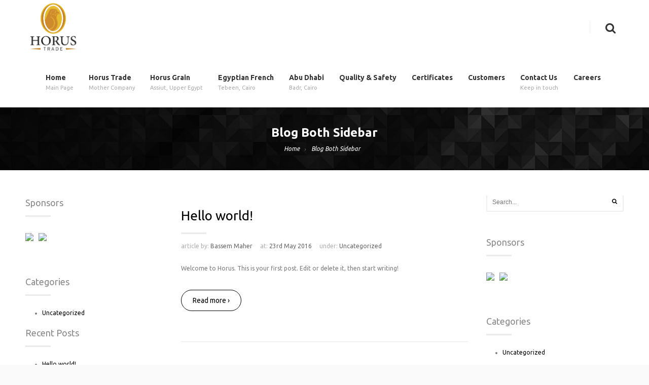

--- FILE ---
content_type: text/html; charset=UTF-8
request_url: https://horusgroup.co/blog-both-sidebar/
body_size: 9388
content:
<!DOCTYPE html>
<!--[if IE 7 ]><html class="ie7" lang="en-US"><![endif]-->
<!--[if IE 8 ]><html class="ie8" lang="en-US"><![endif]-->
<!--[if IE 9 ]><html class="ie9" lang="en-US"><![endif]-->
<!--[if (gte IE 10)|!(IE)]><!--><html lang="en-US"><!--<![endif]-->
<head>
	
    <!-- Basic Page Needs
 	================================================== -->
	<meta charset="UTF-8">

    
	<title>Blog Both Sidebar  |  Horus Trade</title>
	
	
    	    
    
    		
    <meta name="robots" content=", " />

	<!--[if IE]>
		<meta http-equiv="X-UA-Compatible" content="IE=9; IE=8; IE=EmulateIE8; IE=EDGE" />
		<script src="http://html5shim.googlecode.com/svn/trunk/html5.js"></script>
		<script language="javascript" type="text/javascript" src="https://horusgroup.co/wp-content/themes/smartco/js/excanvas.min.js"></script>
	<![endif]-->

    	<!-- Mobile Specific Metas
    ================================================== -->
	<meta name="viewport" content="width=device-width, initial-scale=1.0, maximum-scale=1.0">
        
    
    
	<!-- Favicons
	================================================== -->
	
    	<link href="https://horusgroup.co/wp-content/uploads/2016/05/favicon.png" rel="shortcut icon" /> 
	    
        
        
        
        

    <link href='//fonts.googleapis.com/css?family=Ubuntu:400,400italic,700,700italic%7CUbuntu:400,400italic,700,700italic%7CUbuntu:400,400italic,700,700italic%7CUbuntu:400,400italic,700,700italic%7CUbuntu:400,400italic,700,700italic%7CUbuntu:400,400italic,700,700italic%7CUbuntu:400,400italic,700,700italic%7CUbuntu:400,400italic,700,700italic%7C' rel='stylesheet' type='text/css'>   
    <meta name='robots' content='max-image-preview:large' />
<link rel='dns-prefetch' href='//s.w.org' />
<link rel="alternate" type="application/rss+xml" title="Horus Trade &raquo; Feed" href="https://horusgroup.co/feed/" />
		<script type="text/javascript">
			window._wpemojiSettings = {"baseUrl":"https:\/\/s.w.org\/images\/core\/emoji\/13.0.1\/72x72\/","ext":".png","svgUrl":"https:\/\/s.w.org\/images\/core\/emoji\/13.0.1\/svg\/","svgExt":".svg","source":{"concatemoji":"https:\/\/horusgroup.co\/wp-includes\/js\/wp-emoji-release.min.js?ver=5.7.14"}};
			!function(e,a,t){var n,r,o,i=a.createElement("canvas"),p=i.getContext&&i.getContext("2d");function s(e,t){var a=String.fromCharCode;p.clearRect(0,0,i.width,i.height),p.fillText(a.apply(this,e),0,0);e=i.toDataURL();return p.clearRect(0,0,i.width,i.height),p.fillText(a.apply(this,t),0,0),e===i.toDataURL()}function c(e){var t=a.createElement("script");t.src=e,t.defer=t.type="text/javascript",a.getElementsByTagName("head")[0].appendChild(t)}for(o=Array("flag","emoji"),t.supports={everything:!0,everythingExceptFlag:!0},r=0;r<o.length;r++)t.supports[o[r]]=function(e){if(!p||!p.fillText)return!1;switch(p.textBaseline="top",p.font="600 32px Arial",e){case"flag":return s([127987,65039,8205,9895,65039],[127987,65039,8203,9895,65039])?!1:!s([55356,56826,55356,56819],[55356,56826,8203,55356,56819])&&!s([55356,57332,56128,56423,56128,56418,56128,56421,56128,56430,56128,56423,56128,56447],[55356,57332,8203,56128,56423,8203,56128,56418,8203,56128,56421,8203,56128,56430,8203,56128,56423,8203,56128,56447]);case"emoji":return!s([55357,56424,8205,55356,57212],[55357,56424,8203,55356,57212])}return!1}(o[r]),t.supports.everything=t.supports.everything&&t.supports[o[r]],"flag"!==o[r]&&(t.supports.everythingExceptFlag=t.supports.everythingExceptFlag&&t.supports[o[r]]);t.supports.everythingExceptFlag=t.supports.everythingExceptFlag&&!t.supports.flag,t.DOMReady=!1,t.readyCallback=function(){t.DOMReady=!0},t.supports.everything||(n=function(){t.readyCallback()},a.addEventListener?(a.addEventListener("DOMContentLoaded",n,!1),e.addEventListener("load",n,!1)):(e.attachEvent("onload",n),a.attachEvent("onreadystatechange",function(){"complete"===a.readyState&&t.readyCallback()})),(n=t.source||{}).concatemoji?c(n.concatemoji):n.wpemoji&&n.twemoji&&(c(n.twemoji),c(n.wpemoji)))}(window,document,window._wpemojiSettings);
		</script>
		<style type="text/css">
img.wp-smiley,
img.emoji {
	display: inline !important;
	border: none !important;
	box-shadow: none !important;
	height: 1em !important;
	width: 1em !important;
	margin: 0 .07em !important;
	vertical-align: -0.1em !important;
	background: none !important;
	padding: 0 !important;
}
</style>
	<link rel='stylesheet' id='stylesheet-css'  href='https://horusgroup.co/wp-content/themes/horus/style.css?ver=1.9' type='text/css' media='all' />
<link rel='stylesheet' id='fontawesome-css'  href='https://horusgroup.co/wp-content/themes/smartco/css/font-awesome/css/font-awesome.min.css?ver=4.4' type='text/css' media='all' />
<link rel='stylesheet' id='animate-css'  href='https://horusgroup.co/wp-content/themes/smartco/css/animate.min.css?ver=1.0' type='text/css' media='all' />
<link rel='stylesheet' id='responsive-css'  href='https://horusgroup.co/wp-content/themes/smartco/css/responsive.css?ver=1.0' type='text/css' media='all' />
<link rel='stylesheet' id='wp-block-library-css'  href='https://horusgroup.co/wp-includes/css/dist/block-library/style.min.css?ver=5.7.14' type='text/css' media='all' />
<link rel='stylesheet' id='contact-form-7-css'  href='https://horusgroup.co/wp-content/plugins/contact-form-7/includes/css/styles.css?ver=5.4' type='text/css' media='all' />
<link rel='stylesheet' id='rs-plugin-settings-css'  href='https://horusgroup.co/wp-content/plugins/revslider/public/assets/css/settings.css?ver=5.3.1.5' type='text/css' media='all' />
<style id='rs-plugin-settings-inline-css' type='text/css'>
#rs-demo-id {}
</style>
<link rel='stylesheet' id='vcv:assets:front:style-css'  href='https://horusgroup.co/wp-content/plugins/visualcomposer/public/dist/front.bundle.css?ver=35.1' type='text/css' media='all' />
<script type='text/javascript' src='https://horusgroup.co/wp-includes/js/jquery/jquery.min.js?ver=3.5.1' id='jquery-core-js'></script>
<script type='text/javascript' src='https://horusgroup.co/wp-includes/js/jquery/jquery-migrate.min.js?ver=3.3.2' id='jquery-migrate-js'></script>
<script type='text/javascript' src='https://horusgroup.co/wp-content/plugins/revslider/public/assets/js/jquery.themepunch.tools.min.js?ver=5.3.1.5' id='tp-tools-js'></script>
<script type='text/javascript' src='https://horusgroup.co/wp-content/plugins/revslider/public/assets/js/jquery.themepunch.revolution.min.js?ver=5.3.1.5' id='revmin-js'></script>
<script type='text/javascript' src='https://horusgroup.co/wp-content/themes/smartco/js/smart.min.js?ver=1.0' id='jquery.smart.min-js'></script>
<script type='text/javascript' src='https://horusgroup.co/wp-content/themes/smartco/js/jquery.prettyPhoto.js?ver=5.7.14' id='jquery.prettyPhoto-js'></script>
<script type='text/javascript' src='https://horusgroup.co/wp-content/themes/smartco/js/owl.carousel.min.js?ver=5.7.14' id='jquery.owl.carousel-js'></script>
<script type='text/javascript' src='https://horusgroup.co/wp-content/themes/smartco/js/custom.js?ver=5.7.14' id='smartco.custom-js'></script>
<link rel="https://api.w.org/" href="https://horusgroup.co/wp-json/" /><link rel="alternate" type="application/json" href="https://horusgroup.co/wp-json/wp/v2/pages/1282" /><link rel="EditURI" type="application/rsd+xml" title="RSD" href="https://horusgroup.co/xmlrpc.php?rsd" />
<link rel="wlwmanifest" type="application/wlwmanifest+xml" href="https://horusgroup.co/wp-includes/wlwmanifest.xml" /> 
<meta name="generator" content="WordPress 5.7.14" />
<link rel="canonical" href="https://horusgroup.co/blog-both-sidebar/" />
<link rel='shortlink' href='https://horusgroup.co/?p=1282' />
<link rel="alternate" type="application/json+oembed" href="https://horusgroup.co/wp-json/oembed/1.0/embed?url=https%3A%2F%2Fhorusgroup.co%2Fblog-both-sidebar%2F" />
<link rel="alternate" type="text/xml+oembed" href="https://horusgroup.co/wp-json/oembed/1.0/embed?url=https%3A%2F%2Fhorusgroup.co%2Fblog-both-sidebar%2F&#038;format=xml" />
<meta name="generator" content="Powered by Visual Composer Website Builder - fast and easy-to-use drag and drop visual editor for WordPress."/><meta name="generator" content="Powered by WPBakery Page Builder - drag and drop page builder for WordPress."/>
<meta name="generator" content="Powered by Slider Revolution 5.3.1.5 - responsive, Mobile-Friendly Slider Plugin for WordPress with comfortable drag and drop interface." />
<link rel="icon" href="https://horusgroup.co/wp-content/uploads/2016/05/cropped-favicon-32x32.png" sizes="32x32" />
<link rel="icon" href="https://horusgroup.co/wp-content/uploads/2016/05/cropped-favicon-192x192.png" sizes="192x192" />
<link rel="apple-touch-icon" href="https://horusgroup.co/wp-content/uploads/2016/05/cropped-favicon-180x180.png" />
<meta name="msapplication-TileImage" content="https://horusgroup.co/wp-content/uploads/2016/05/cropped-favicon-270x270.png" />

<!-- Custom CSS Codes
========================================================= -->
	
<style type="text/css" media="all">


		
	body{ font-family: Ubuntu, Helvetica, Arial, sans-serif;
		  font-size: 12px;
		  font-weight: normal;
		  color: #7A7A7A;
		  
		  background-color:#fafafa; 
		
	}
	
			
	
	::selection{
		background:#cf862b !important
	}
	::-moz-selection{
		background:#cf862b !important
	}
	h1{ font-family: Ubuntu, Arial, Helvetica, sans-serif; font-size: 32px; font-weight: normal; color: #333333; }        
	h2{ font-family: Ubuntu, Arial, Helvetica, sans-serif; font-size: 24px; font-weight: bold; color: #333333; }
	h3{ font-family: Ubuntu, Arial, Helvetica, sans-serif; font-size: 20px; font-weight: normal; color: #000000; }
	h4{ font-family: Ubuntu, Arial, Helvetica, sans-serif; font-size: 18px; font-weight: normal; color: #333333; }
	h5,.testimonial-s strong{ font-family: Ubuntu, Arial, Helvetica, sans-serif; font-size: 14px; font-weight: bold; color: #333333; }
	h6{ font-family: Ubuntu, Arial, Helvetica, sans-serif; font-size: 12px; font-weight: bold; color: #333333; }

	h1 a, h2 a, h3 a, h4 a, h5 a, h6 a, h1 a:visited, h2 a:visited, h3 a:visited, h4 a:visited, h5 a:visited, h6 a:visited  { font-weight: inherit; color: inherit; }

	a{ color: ; }
	a:hover, a:focus{ color: ; }
	footer a:hover, footer a:focus{ color: #e6ba21; }
	
	.sf-menu a{ font-size: 14px;color: #333333;font-family: Ubuntu, Arial, Helvetica, sans-serif;font-weight: bold;}
	.sf-menu li a:hover, .sf-menu > li:hover > a,.sf-menu > li > a:hover, li.current-menu-item > a, .sf-menu ul li:hover > a, .sf-menu a.current-menu-item i, .sf-menu a:hover i{ color: #811519;}
		.head{color:#4a4a4a;background-color:;}
	.head.sticky{background-color:}
	
	.thead .info_bar,.thead .info_bar a{color:#CCCCCC}
	.thead .info_bar i{color:#FFFFFF}
	.social a{color:#FFFFFF}
	.search_icon i{color:#333333}
	.T20_x,.T20_x:before, .T20_x:after{background-color:#333333}
	
	.services_b:hover span.bar,
	figure.effect-bubba .hover_icons a:hover,
	.splitter ul li.current a, .filter_masonry ul li.current a,
	.pagination-tt ul li a:hover, 
	.pagination-tt ul li.current span{
		background-color:#cf862b !important
	}
	
	.tipsy-n .tipsy-arrow,.tipsy-e .tipsy-arrow,.tipsy-w .tipsy-arrow {border-bottom-color:#cf862b !important}
	.tipsy-s .tipsy-arrow{border-top-color:#cf862b !important}
	
	.thead{background-color:#313131 !important;}
	
	
		
	.sf-menu li ul{background-color:#191919 !important; }
	.sf-menu li li a{color:#ffffff !important}
	.sf-menu i{color:#811519 !important}

	.hasScrolled .logo{margin:25px 0px 0px;width:110px}
	
	.logo{
		width:220px;
		margin-top:8px;
		margin-bottom:8px		}
	
	.blog_post .post_title:after, .title_line:after{background-color:#ebebeb}
	
	.widget li a:before,
	.tags a:before, .widget_tag_cloud a:before, .widget_smartco_tags a:before, .wp-tag-cloud li a:before, .tagcloud a:before,
	.countdown li span,
	.accordion-head p:hover,.toggle-head a:hover,.wpb_toggle_title a:hover,.ui-accordion-header a:hover,
	.detailes h5 a,.owl-prev:hover i,.owl-next:hover i,.dark .Bhead .table-badge,
	.services:hover i.main,.services_b:hover i.main,
	.splitter.st4 ul li.current a, .filter_masonry.st4 ul li.current a,
	.splitter.st5 ul li.current a, .filter_masonry.st5 ul li.current a,
	.splitter.st6 ul li.current a, .filter_masonry.st6 ul li.current a,
	.splitter.st7 ul li.current a, .filter_masonry.st7 ul li.current a{
		color: #cf862b !important
	}


	.widget_product_search input[type="text"]:focus,
	.woocommerce table.cart td.actions .coupon .input-text:focus,
	.pagination-tt ul li a:hover,
	.tags a:hover,.tagcloud a:hover,
	ul.cart_list li img:hover,ul.product_list_widget li img:hover,
	.splitter.st5 ul li.current a, .filter_masonry.st5 ul li.current a,
	.splitter.st6 ul li.current a, .filter_masonry.st6 ul li.current a,
	.splitter.st7 ul li.current a, .filter_masonry.st7 ul li.current a{
		border-color:#cf862b !important
	}

	.pagination-tt ul li span,.services:hover h3{border-color:#cf862b !important}

	i{color:#000000;}
	#toTop:hover i,footer i,.close_shop i,.close_search i,#popup .search_place i{color:#ffffff;}
	
	.social.with_color i{color:#FFF !important;}

	.btn.tbutton5.default,.btn.tbutton6.default,.btn.tbutton7.default,.btn.tbutton8.default,.filterable.st4 ul.filter li.current,.projectslider .flex-direction-nav a:hover{background-color:#811519;}
	.btn.tbutton1.default,.btn.tbutton2.default,.btn.tbutton3.default,.btn.tbutton4.default,.filterable.st6 ul.filter li.current a,.filterable.st7 ul.filter li.current a,.projectslider .flex-direction-nav a:hover {border-color:#811519;color:#811519;}
	

	footer {
		color:;
		}
	footer a{color:#ffffff}
	footer a:hover{color:#e6ba21}
	footer .sub_footer .copyright{color:#e6ba21}
	footer .sub_footer .copyright a{color:#bbbbbb !important;}
	footer .sub_footer .copyright a:hover{color:#e6ba21 !important;}
	footer i{color:}
	footer .widget > h4:after{background-color:#444444}
	footer .widget > h4{color:#ffffff}
	#menu-footer-menu li a{color:#aaaaaa}
	#menu-footer-menu li a:hover{color:#FFFFFF}
	
	footer{background-color:#1f1f1f !important;}
	footer{
		background-color:#1f1f1f !important;
			}
	.sub_footer{background-color:#811519 !important;}
	
	.breadcrumbs{
		background-color:#4a4a4a;
		padding:30px 0px;
		}
		.page-title{color:#ffffff;}
	.breadcrumbIn span,.breadcrumbIn ul,.breadcrumbIn ul li,.breadcrumbIn ul li a{color:#ffffff;}
	
	
	

	
	 
	

	
		
	.tparrows{

	   background:none !important;
	   background-color:transparent !important;
	   border:none;
	   opacity:.6;
	   -webkit-transition: all 0.3s ease;
		transition: all 0.3s ease;
	   }
	.tparrows:before {
	   text-align:center;
	   font-family:Fontawesome !important;
	   line-height:40px;
	   font-size:60px !important;
	   color:#811519 !important;
	   border-radius:0;
	   background:none !important;
	   background-color:transparent !important;
	   border:none;
	   opacity:.6;
	   -webkit-transition: all 0.3s ease;
		transition: all 0.3s ease;
	   }
	 .hebe.tparrows:before {font-size:50px !important;}
	.tp-leftarrow:before {content: "\f104" !important;}
	.tp-rightarrow:before	 {content: "\f105" !important;}
	.tp-rightarrow:hover:before,.tp-leftarrow:hover:before{opacity:1;font-size:70px}
	.tp-bullets{background:none !important;}
	.rev_slider_wrapper .tp-bullets .tp-bullet{
		background:#aaa;
		width:10px !important;
		height:10px !important;
		margin:0 10px !important;
		border:none;
		border-radius:50%;
		opacity:.4;
		-webkit-transition: all 0.3s ease;
		transition: all 0.3s ease;
		}
	.rev_slider_wrapper .tp-bullets .tp-bullet:hover{transform:scale(1.2);opacity:1;}
	.rev_slider_wrapper .tp-bullets .tp-bullet.selected{opacity:1;background-color:#811519 !important;}
	
		
	
	
			#layout.boxed-margin, #layout.boxed{
			-webkit-box-shadow:0 0 10px rgba(0,0,0,.1);
			-moz-box-shadow:0 0 10px rgba(0,0,0,.1);
			box-shadow:0 0 10px rgba(0,0,0,.1);
		}
		
	
		
	</style>

	

	<style>.page-id-894 .breadcrumbs{padding:50px 0}

.page-id-2944 .head{background:rgba(255,255,255,.4)}
.page-id-2944 .head.hasScrolled{background:rgba(255,255,255,.9)}
.page-id-2944 .thead{background:rgba(0,0,0,.5) !important}</style>	
	


		<style type="text/css" id="wp-custom-css">
			.sf-menu a {
    padding: 0 30px 30px 0;

}		</style>
		<noscript><style> .wpb_animate_when_almost_visible { opacity: 1; }</style></noscript>
    
</head>

    
<body class="page-template page-template-blog-both-sidebars page-template-blog-both-sidebars-php page page-id-1282 vcwb wpb-js-composer js-comp-ver-6.6.0 vc_responsive">
	
		<div id="layout" class="full">    
		
    
<header class="header_v1 clearfix ">
			
	<div class="thead">
        <div class="row clearfix">
        	
			                <div class="info_bar">
                    <i class="fa fa-envelope-o"></i> <a href="mailto:info@horusgrain.net">info@horusgrain.net</a>   <i class="fa fa-phone"></i>  +1 (888) 123 4567                </div><!-- end info -->
            
                            <div class="social">			
                    

		
    
    
        
        
            <a class="fa ico-twitter fa-twitter toptip" href="#"  target="_blank"   toptip title="Twitter">
        </a >	
     
      
        
            <a class="fa ico-facebook fa-facebook toptip" href="#"  target="_blank"   toptip title="Facebook">
        </a >	
     
    

     
    
    
     
    
            <a class="fa ico-flickr fa-flickr toptip" href="#"  target="_blank"   toptip title="Flickr">
        </a >	
     
    
    
            <a class="fa ico-google-plus fa-google-plus toptip" href="#"  target="_blank"   toptip title="Google +"> 
        </a >	
     
    
    
     
    
    
     
    
    
            <a class="fa ico-instagram fa-instagram toptip" href="#"  target="_blank"   toptip title="Instagram">
        </a >	
     
    
    
            <a class="fa ico-linkedin fa-linkedin toptip" href="#"  target="_blank"   toptip title="Linkedin">
        </a >	
     
    
    
     
    
     

    
     
    
    
            <a class="fa ico-rss fa-rss toptip" href="#"  target="_blank"   toptip title="RSS">
        </a >	
     
    
    
     
    
                </div><!-- end social -->         
                          
        </div><!--/row-->
    </div><!--/thead-->
          
    
    <div class="head my_sticky smart_sticky">
        <div class="row clearfix">
            
            <div class="logo">
                <a href="https://horusgroup.co"><img src="https://horusgroup.co/wp-content/themes/horus/logo.png" alt="Horus Trade" /></a>
            </div><!-- end logo -->
            
            <div class="search_fit_cart">
                        
            <div class="search_icon"><i class="fa fa-search"></i></div><!-- /search icon-->

            <!-- search popup-->
            <div class="search">
                <div id="popup">
                    <div class="search_place">
                        <div class="s_form">
                            <form id="search" action="https://horusgroup.co" class="searchform" method="get">
                                <input id="inputhead" name="s" type="text" placeholder="Search...">
                                <button type="submit"><i class="fa fa-search"></i></button>
                            </form><!-- /form -->
                        </div><!-- /form -->
                    </div><!-- /search place -->

                    <div class="close_search"><i class="fa fa-remove"></i></div>
                </div><!-- /popup -->
                <div id="SearchBackgroundPopup"></div>
            </div>
            
            <!-- /search popup-->
            
            
<div class="shopping_bag"><div class="shop_icon"></div></div>
			
            </div><!-- /search_fit_cart-->

            <nav id="mobile_m" class="main"><ul id="menu-main-menu" class="sf-menu"><li id="menu-item-3311" class="menu-item menu-item-type-post_type menu-item-object-page menu-item-home"><a href="https://horusgroup.co/">Home<span class="subtitle">Main Page</span></a></li>
<li id="menu-item-3399" class="menu-item menu-item-type-post_type menu-item-object-page"><a href="https://horusgroup.co/horus-trade/">Horus Trade<span class="subtitle">Mother Company</span></a></li>
<li id="menu-item-3400" class="menu-item menu-item-type-post_type menu-item-object-page"><a href="https://horusgroup.co/horus-gain/">Horus Grain<span class="subtitle">Assiut, Upper Egypt</span></a></li>
<li id="menu-item-3397" class="menu-item menu-item-type-post_type menu-item-object-page"><a href="https://horusgroup.co/egyptian-french/">Egyptian French<span class="subtitle">Tebeen, Cairo</span></a></li>
<li id="menu-item-3398" class="menu-item menu-item-type-post_type menu-item-object-page"><a href="https://horusgroup.co/abu-dhabi/">Abu Dhabi<span class="subtitle">Badr, Cairo</span></a></li>
<li id="menu-item-4014" class="menu-item menu-item-type-custom menu-item-object-custom menu-item-has-children"><a>Quality &#038; Safety<span class="subtitle"></span></a>
<ul class="sub-menu">
	<li id="menu-item-3995" class="menu-item menu-item-type-post_type menu-item-object-page"><a href="https://horusgroup.co/our-commitment/">Our Commitment<span class="subtitle"></span></a></li>
	<li id="menu-item-3996" class="menu-item menu-item-type-post_type menu-item-object-page"><a href="https://horusgroup.co/how-we-ensure-food-safety/">How We Ensure Food Safety<span class="subtitle"></span></a></li>
	<li id="menu-item-3998" class="menu-item menu-item-type-post_type menu-item-object-page"><a href="https://horusgroup.co/assessing-suppliers-performance/">Assessing Suppliers’ Performance<span class="subtitle"></span></a></li>
	<li id="menu-item-4064" class="menu-item menu-item-type-custom menu-item-object-custom menu-item-has-children"><a>Quality &#038; Food Safety Policies<span class="subtitle"></span></a>
	<ul class="sub-menu">
		<li id="menu-item-4010" class="menu-item menu-item-type-post_type menu-item-object-page"><a href="https://horusgroup.co/horus-trade-2/">Horus Trade<span class="subtitle"></span></a></li>
		<li id="menu-item-4011" class="menu-item menu-item-type-post_type menu-item-object-page"><a href="https://horusgroup.co/horus-grain/">Horus Grain<span class="subtitle"></span></a></li>
		<li id="menu-item-4012" class="menu-item menu-item-type-post_type menu-item-object-page"><a href="https://horusgroup.co/egyptian-french-2/">Egyptian French<span class="subtitle"></span></a></li>
		<li id="menu-item-4013" class="menu-item menu-item-type-post_type menu-item-object-page"><a href="https://horusgroup.co/abu-dhabi-2/">Abu Dhabi<span class="subtitle"></span></a></li>
	</ul>
</li>
</ul>
</li>
<li id="menu-item-3752" class="menu-item menu-item-type-post_type menu-item-object-page"><a href="https://horusgroup.co/certificates/">Certificates<span class="subtitle"></span></a></li>
<li id="menu-item-3751" class="menu-item menu-item-type-post_type menu-item-object-page"><a href="https://horusgroup.co/customers/">Customers<span class="subtitle"></span></a></li>
<li id="menu-item-3129" class="menu-item menu-item-type-post_type menu-item-object-page"><a href="https://horusgroup.co/contact-us/">Contact Us<span class="subtitle">Keep in touch</span></a></li>
<li id="menu-item-3775" class="menu-item menu-item-type-post_type menu-item-object-page"><a href="https://horusgroup.co/careers/">Careers<span class="subtitle"></span></a></li>
</ul></nav>            
            
            
        </div><!-- row -->
    </div><!-- headdown -->
</header><!-- end header -->

			
			<div class="breadcrumbs centerstyle centerbread tac">
                <div class="row clearfix">
                    <h2 class="page-title">Blog Both Sidebar</h2>
                    	
    
    <div class="breadcrumbIn">
		<ul class="rails">

       
		
	<li><a href="https://horusgroup.co/" title="Homepage">Home</a></li>  <li>Blog Both Sidebar</li>    
    
    	</ul>
    </div><!-- breadcrumb -->
    
    
                    </div><!-- row -->
            </div><!-- breadcrumb -->
		
		
		                <style >.breadcrumbs{background-image:url(https://horusgroup.co/wp-content/uploads/2015/05/breadcrumb5.jpg);}</style>
                                
        

		<div class="page-content">
			<div class="row clearfix">
            

                <!-- start sidebar -->
				<div class="grid_3 alpha sidebar">
                    
                        <div id="smartco_ads-6" class="widget widget_smartco_ads"><h4>Sponsors</h4><div class="ads clearfix"><a href="http://www.themetor.com" target="_blank"><img src="http://demo.themetor.com/smartco/wp-content/uploads/2014/11/ads125.png" /></a><a href="http://www.themetor.com" target="_blank"><img src="http://demo.themetor.com/smartco/wp-content/uploads/2014/11/ads125.png" /></a></div></div><div id="categories-6" class="widget widget_categories"><h4>Categories</h4>
			<ul>
					<li class="cat-item cat-item-1"><a href="https://horusgroup.co/category/uncategorized/">Uncategorized</a>
</li>
			</ul>

			</div>
		<div id="recent-posts-4" class="widget widget_recent_entries">
		<h4>Recent Posts</h4>
		<ul>
											<li>
					<a href="https://horusgroup.co/hello-world/">Hello world!</a>
									</li>
					</ul>

		</div>	
     
               
				</div><!-- grid 3 Sidebar -->
		
                
				<div class="grid_6 posts both-sidebars">
					

					
                    			
						
<div id="post-1" class="blog_post clearfix post-1 post type-post status-publish format-standard hentry category-uncategorized" >
	
	    
    
    

<div class="post_details">

    <a href="https://horusgroup.co/hello-world/"><h3 class="post_title">Hello world!</h3></a>
    
        	            
            <div class="post_cm"><span></span></div>
			
            <div class="cats mb">
                <span> article by: <a href="https://horusgroup.co/author/moderator/" title="Posts by Bassem Maher" rel="author">Bassem Maher</a></span>
                <span> at: <a href="https://horusgroup.co/2016/05/">23rd May 2016</a> </span>
                <span> under:                	   <a href="https://horusgroup.co/category/uncategorized/" title="View all posts in Uncategorized">Uncategorized</a> </span>
            </div>

                
</div>


     <p>Welcome to Horus. This is your first post. Edit or delete it, then start writing!</p>

             <a href="https://horusgroup.co/hello-world/" class="btn tbutton3">Read more ›</a>
    

    
    
</div><!-- post -->

                
                                        
                
                    <!-- PAGINATION -->
					                    <p class="hide"></p>
                    <!-- END PAGINATION -->
                    
                    
                
                    
	

				</div><!-- grid 8 posts -->
				

                <!-- start sidebar -->
				<div class="grid_3 sidebar omega">
                    
                        <div id="search-6" class="widget widget_search"><form action="https://horusgroup.co" id="searchwidget" method="get">
    <input name="s" type="text" value="" placeholder="Search...">
    <button type="submit"><i class="fa fa-search"></i></button>
</form></div><div id="smartco_ads-5" class="widget widget_smartco_ads"><h4>Sponsors</h4><div class="ads clearfix"><a href="http://www.themetor.com" target="_blank"><img src="http://demo.themetor.com/smartco/wp-content/uploads/2014/11/ads125.png" /></a><a href="http://www.themetor.com" target="_blank"><img src="http://demo.themetor.com/smartco/wp-content/uploads/2014/11/ads125.png" /></a></div></div><div id="categories-5" class="widget widget_categories"><h4>Categories</h4>
			<ul>
					<li class="cat-item cat-item-1"><a href="https://horusgroup.co/category/uncategorized/">Uncategorized</a>
</li>
			</ul>

			</div><div id="smartco_subscription-3" class="widget widget_smartco_subscription"><h4>Join Us</h4>            
            <form method="post" id="newsletter" action="http://feedburner.google.com/fb/a/mailverify" target="popupwindow" onsubmit="window.open('http://feedburner.google.com/fb/a/mailverify', 'popupwindow', 'scrollbars=yes,width=550,height=520');return true">
                <input type="email" name="email" class="inputer" placeholder="Type Your Email" required>
                <button type="submit"><i class="fa fa-plus"></i></button>
            </form>
            
            </div>	
     
               
				</div><!-- grid 3 Sidebar -->

                 
                 
			</div><!-- row -->


		</div><!-- end page content -->
        
        
    
<footer>
    <div class="row clearfix">
      <div id="text-6" class="widget footer_widget widget_text grid_4"><h4>About Horus Group</h4>			<div class="textwidget">Horus Group is a family-owned business which is specialized in the grains field since 1955, more than 60 years of experience. Horus Trade’s main activity is importing agricultural commodities, such as wheat, corn, and sunflower seeds, from the leading countries in cultivating them. Then, those goods are sold to different entities in Egypt like private and public milling wheat factories, feed factories and farms. Additionally, we export wheat flour to Saudi Arabia and to different parts in Africa.
</div>
		</div><div id="smartco_portfolio-3" class="widget footer_widget widget_smartco_portfolio grid_4"><h4>Latest Project</h4>			<div class="recent recent-portfolio"><ul>
				                                	<li>
                    
                                                <div class="post-thumbnail">
                            
                            <a class="mini-thumb toptip" href="https://horusgroup.co/portfolio/%d8%b2%d9%8a%d8%a7%d8%b1%d8%a9-%d9%88%d8%b2%d9%8a%d8%b1-%d8%a7%d9%84%d8%aa%d9%85%d9%88%d9%8a%d9%86-%d8%ae%d8%a7%d9%84%d8%af-%d8%ad%d9%86%d9%81%d9%8a-%d9%81%d9%8a-%d8%a7%d8%a8%d8%b1%d9%8a%d9%84-2014/" title="زيارة وزير التموين خالد حنفي في ابريل 2014" class="portfolio-pic">
								<img width="150" height="150" src="https://horusgroup.co/wp-content/uploads/2016/05/DSC_0545-150x150.jpg" class="attachment-thumbnail size-thumbnail wp-post-image" alt="" loading="lazy" />                            </a>

                        </div>
						                    	
                        
                    	
                    
                    </li>
                                	<li>
                    
                                                <div class="post-thumbnail">
                            
                            <a class="mini-thumb toptip" href="https://horusgroup.co/portfolio/%d8%b2%d9%8a%d8%a7%d8%b1%d9%87-%d9%85%d8%ad%d8%a7%d9%81%d8%b8-%d8%a7%d8%b3%d9%8a%d9%88%d8%b7-%d9%8a%d8%a7%d8%b3%d8%b1-%d8%a7%d9%84%d8%af%d8%b3%d9%88%d9%82%d9%8a-%d9%81%d9%8a-%d8%a7%d8%a8%d8%b1%d9%8a/" title="زياره محافظ اسيوط ياسر الدسوقي في ابريل 2016" class="portfolio-pic">
								<img width="150" height="150" src="https://horusgroup.co/wp-content/uploads/2016/05/Photo-166-150x150.jpg" class="attachment-thumbnail size-thumbnail wp-post-image" alt="" loading="lazy" />                            </a>

                        </div>
						                    	
                        
                    	
                    
                    </li>
                                	<li>
                    
                                                <div class="post-thumbnail">
                            
                            <a class="mini-thumb toptip" href="https://horusgroup.co/portfolio/%d8%b2%d9%8a%d8%a7%d8%b1%d9%87-%d9%88%d8%b2%d9%8a%d8%b1-%d8%a7%d9%84%d8%b5%d9%86%d8%a7%d8%b9%d9%87-%d9%85%d9%86%d9%8a%d8%b1-%d9%81%d8%ae%d8%b1%d9%8a-%d9%81%d9%8a-2014/" title="زياره وزير  الصناعه منير فخري في 2014" class="portfolio-pic">
								<img width="150" height="150" src="https://horusgroup.co/wp-content/uploads/2016/05/IMG_6072-150x150.jpg" class="attachment-thumbnail size-thumbnail wp-post-image" alt="" loading="lazy" />                            </a>

                        </div>
						                    	
                        
                    	
                    
                    </li>
                                	<li>
                    
                                                <div class="post-thumbnail">
                            
                            <a class="mini-thumb toptip" href="https://horusgroup.co/portfolio/%d8%b2%d9%8a%d8%a7%d8%b1%d9%87-%d9%88%d8%b2%d9%8a%d8%b1-%d8%a7%d9%84%d8%aa%d9%85%d9%88%d9%8a%d9%8a%d9%86-%d8%b9%d8%a8%d8%af-%d8%a7%d9%84%d8%ae%d8%a7%d9%84%d9%82-%d8%ac%d9%88%d8%af%d9%87-%d9%88-%d8%a7/" title="زياره وزير التمويين عبد الخالق جوده و السيد البرعي محافظ اسيوط" class="portfolio-pic">
								<img width="150" height="150" src="https://horusgroup.co/wp-content/uploads/2016/05/DSC_0232-150x150.jpg" class="attachment-thumbnail size-thumbnail wp-post-image" alt="" loading="lazy" />                            </a>

                        </div>
						                    	
                        
                    	
                    
                    </li>
                			</ul></div>
            
            
	
			</div><div id="text-8" class="widget footer_widget widget_text grid_4"><h4>Quick Contact</h4>			<div class="textwidget"><div role="form" class="wpcf7" id="wpcf7-f3799-o1" lang="en-US" dir="ltr">
<div class="screen-reader-response"><p role="status" aria-live="polite" aria-atomic="true"></p> <ul></ul></div>
<form action="/blog-both-sidebar/#wpcf7-f3799-o1" method="post" class="wpcf7-form init" novalidate="novalidate" data-status="init">
<div style="display: none;">
<input type="hidden" name="_wpcf7" value="3799" />
<input type="hidden" name="_wpcf7_version" value="5.4" />
<input type="hidden" name="_wpcf7_locale" value="en_US" />
<input type="hidden" name="_wpcf7_unit_tag" value="wpcf7-f3799-o1" />
<input type="hidden" name="_wpcf7_container_post" value="0" />
<input type="hidden" name="_wpcf7_posted_data_hash" value="" />
</div>
<p><label> Name<br />
    <span class="wpcf7-form-control-wrap your-name"><input type="text" name="your-name" value="" size="40" class="wpcf7-form-control wpcf7-text wpcf7-validates-as-required" aria-required="true" aria-invalid="false" /></span> </label></p>
<p><label> Email<br />
    <span class="wpcf7-form-control-wrap your-email"><input type="email" name="your-email" value="" size="40" class="wpcf7-form-control wpcf7-text wpcf7-email wpcf7-validates-as-required wpcf7-validates-as-email" aria-required="true" aria-invalid="false" /></span> </label></p>
<p><label> Subject<br />
    <span class="wpcf7-form-control-wrap your-subject"><input type="text" name="your-subject" value="" size="40" class="wpcf7-form-control wpcf7-text wpcf7-validates-as-required" aria-required="true" aria-invalid="false" /></span> </label></p>
<p><label> Message<br />
    <span class="wpcf7-form-control-wrap your-message"><textarea name="your-message" cols="40" rows="10" class="wpcf7-form-control wpcf7-textarea wpcf7-validates-as-required" aria-required="true" aria-invalid="false"></textarea></span> </label></p>
<p><input type="submit" value="Submit" class="wpcf7-form-control wpcf7-submit" /></p>
<div class="wpcf7-response-output" aria-hidden="true"></div></form></div>
</div>
		</div>    </div><!--/row-->
    
    <div class="sub_footer">
        <div class="row clearfix">
                            <span class="copyright">Copyright © 2016 Horus Group. Developed by <a href="https://cat.com.eg" target="_blank" rel="noopener">CREATIVE ADVERTISING THINKING</a>.</span>
				    
        </div><!--/row-->
    </div><!--/sub_footer-->
</footer>

<div id="toTop"><i class="fa fa-angle-up"></i></div><!--/totop icon-->

</div><!-- end layout -->


<script type='text/javascript' src='https://horusgroup.co/wp-content/plugins/visualcomposer/public/dist/front.bundle.js?ver=35.1' id='vcv:assets:front:script-js'></script>
<script type='text/javascript' src='https://horusgroup.co/wp-content/plugins/visualcomposer/public/dist/runtime.bundle.js?ver=35.1' id='vcv:assets:runtime:script-js'></script>
<script type='text/javascript' src='https://horusgroup.co/wp-includes/js/dist/vendor/wp-polyfill.min.js?ver=7.4.4' id='wp-polyfill-js'></script>
<script type='text/javascript' id='wp-polyfill-js-after'>
( 'fetch' in window ) || document.write( '<script src="https://horusgroup.co/wp-includes/js/dist/vendor/wp-polyfill-fetch.min.js?ver=3.0.0"></scr' + 'ipt>' );( document.contains ) || document.write( '<script src="https://horusgroup.co/wp-includes/js/dist/vendor/wp-polyfill-node-contains.min.js?ver=3.42.0"></scr' + 'ipt>' );( window.DOMRect ) || document.write( '<script src="https://horusgroup.co/wp-includes/js/dist/vendor/wp-polyfill-dom-rect.min.js?ver=3.42.0"></scr' + 'ipt>' );( window.URL && window.URL.prototype && window.URLSearchParams ) || document.write( '<script src="https://horusgroup.co/wp-includes/js/dist/vendor/wp-polyfill-url.min.js?ver=3.6.4"></scr' + 'ipt>' );( window.FormData && window.FormData.prototype.keys ) || document.write( '<script src="https://horusgroup.co/wp-includes/js/dist/vendor/wp-polyfill-formdata.min.js?ver=3.0.12"></scr' + 'ipt>' );( Element.prototype.matches && Element.prototype.closest ) || document.write( '<script src="https://horusgroup.co/wp-includes/js/dist/vendor/wp-polyfill-element-closest.min.js?ver=2.0.2"></scr' + 'ipt>' );( 'objectFit' in document.documentElement.style ) || document.write( '<script src="https://horusgroup.co/wp-includes/js/dist/vendor/wp-polyfill-object-fit.min.js?ver=2.3.4"></scr' + 'ipt>' );
</script>
<script type='text/javascript' src='https://horusgroup.co/wp-includes/js/dist/hooks.min.js?ver=d0188aa6c336f8bb426fe5318b7f5b72' id='wp-hooks-js'></script>
<script type='text/javascript' src='https://horusgroup.co/wp-includes/js/dist/i18n.min.js?ver=6ae7d829c963a7d8856558f3f9b32b43' id='wp-i18n-js'></script>
<script type='text/javascript' id='wp-i18n-js-after'>
wp.i18n.setLocaleData( { 'text direction\u0004ltr': [ 'ltr' ] } );
</script>
<script type='text/javascript' src='https://horusgroup.co/wp-includes/js/dist/vendor/lodash.min.js?ver=4.17.21' id='lodash-js'></script>
<script type='text/javascript' id='lodash-js-after'>
window.lodash = _.noConflict();
</script>
<script type='text/javascript' src='https://horusgroup.co/wp-includes/js/dist/url.min.js?ver=7c99a9585caad6f2f16c19ecd17a86cd' id='wp-url-js'></script>
<script type='text/javascript' id='wp-api-fetch-js-translations'>
( function( domain, translations ) {
	var localeData = translations.locale_data[ domain ] || translations.locale_data.messages;
	localeData[""].domain = domain;
	wp.i18n.setLocaleData( localeData, domain );
} )( "default", { "locale_data": { "messages": { "": {} } } } );
</script>
<script type='text/javascript' src='https://horusgroup.co/wp-includes/js/dist/api-fetch.min.js?ver=25cbf3644d200bdc5cab50e7966b5b03' id='wp-api-fetch-js'></script>
<script type='text/javascript' id='wp-api-fetch-js-after'>
wp.apiFetch.use( wp.apiFetch.createRootURLMiddleware( "https://horusgroup.co/wp-json/" ) );
wp.apiFetch.nonceMiddleware = wp.apiFetch.createNonceMiddleware( "afbe5d9259" );
wp.apiFetch.use( wp.apiFetch.nonceMiddleware );
wp.apiFetch.use( wp.apiFetch.mediaUploadMiddleware );
wp.apiFetch.nonceEndpoint = "https://horusgroup.co/wp-admin/admin-ajax.php?action=rest-nonce";
</script>
<script type='text/javascript' id='contact-form-7-js-extra'>
/* <![CDATA[ */
var wpcf7 = [];
/* ]]> */
</script>
<script type='text/javascript' src='https://horusgroup.co/wp-content/plugins/contact-form-7/includes/js/index.js?ver=5.4' id='contact-form-7-js'></script>
<script type='text/javascript' src='https://horusgroup.co/wp-includes/js/wp-embed.min.js?ver=5.7.14' id='wp-embed-js'></script>

<script type="text/javascript">
function _lightbox(){
		var lbarray = {			
			
						animation_speed: 'fast',
						overlay_gallery: true,
			autoplay_slideshow: false,
						slideshow: 5000,
									theme: 'pp_default', 
									opacity: 0.8,
						show_title: false,
						allow_resize: true,
						counter_separator_label: ' of ',
						deeplinking: false,
			default_width: 900,
			default_height: 500
		};

		var slctr='a[data-gal^="lightbox"],a[href$=jpg], a[href$=JPG], a[href$=jpeg], a[href$=JPEG], a[href$=png], a[href$=gif], a[href$=bmp]:has(img), a[class^="prettyPhoto"]';
		//var slctr='a[data-gal^="photo"]';

		jQuery(slctr).prettyPhoto();
		
				var windowWidth = 	window.screen.width < window.outerWidth ?
                  			window.screen.width : window.outerWidth;
        var issmall = windowWidth < 500;
        
        if(issmall){
	      
        	jQuery(slctr).unbind('click.prettyphoto');
		}
        		
	}
	
	

    _lightbox();


</script>


</body>
</html>

--- FILE ---
content_type: text/css
request_url: https://horusgroup.co/wp-content/themes/horus/style.css?ver=1.9
body_size: 230
content:
/*
Theme Name: Horus Trade
Theme URI: http://horustrade.net
Author: AWstreams
Author URI: http://awstreams.com
Description: Child theme for SmartCo WordPress theme
Template: smartco
Version: 1.0
License: GNU General Public License v2 or later
License URI: http://www.gnu.org/licenses/gpl-2.0.html
Text Domain: awstreams
Tags: White
*/
@import url("../smartco/style.css");

.header_v1 .thead
{
  display: none;
}
/*full logo*/
.head .logo
{
  width: 110px;
  margin-top: 5px;
  margin-bottom: 5px;
}
.sf-menu {
    float: left;
    padding: 40px 0 0 40px;
    margin: 0;
}
/*symbol only*/
/*.head .logo
{
  width: 115px;
  margin-top: 7px;
  margin-bottom: 4px;
}
.sf-menu
{
  line-height: 1.0;
  float: left;
  padding: 40px 0 0 30px;
  margin: 0 0 0 0;
}*/



/*fix gallery*/
figure.effect-bubba h2
{
  padding: 30% 34px 0;
}
figure.effect-bubba img
{
  height: 235px;
}


a:hover
{
  color: #e6ba21;
}
